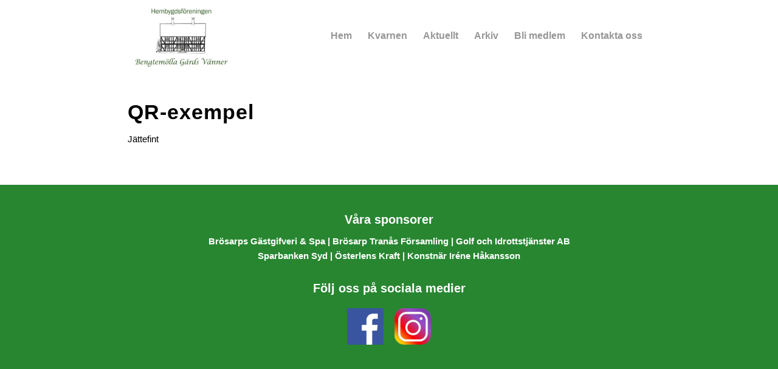

--- FILE ---
content_type: text/html; charset=utf-8
request_url: https://www.google.com/recaptcha/api2/anchor?ar=1&k=6LfscLwmAAAAAAxzQX2UxYtz0DkQtp93I6YMLFUG&co=aHR0cHM6Ly9iZW5ndGVtb2xsYS5zZTo0NDM.&hl=sv&v=PoyoqOPhxBO7pBk68S4YbpHZ&size=invisible&anchor-ms=20000&execute-ms=30000&cb=ch95tn75p75m
body_size: 48915
content:
<!DOCTYPE HTML><html dir="ltr" lang="sv"><head><meta http-equiv="Content-Type" content="text/html; charset=UTF-8">
<meta http-equiv="X-UA-Compatible" content="IE=edge">
<title>reCAPTCHA</title>
<style type="text/css">
/* cyrillic-ext */
@font-face {
  font-family: 'Roboto';
  font-style: normal;
  font-weight: 400;
  font-stretch: 100%;
  src: url(//fonts.gstatic.com/s/roboto/v48/KFO7CnqEu92Fr1ME7kSn66aGLdTylUAMa3GUBHMdazTgWw.woff2) format('woff2');
  unicode-range: U+0460-052F, U+1C80-1C8A, U+20B4, U+2DE0-2DFF, U+A640-A69F, U+FE2E-FE2F;
}
/* cyrillic */
@font-face {
  font-family: 'Roboto';
  font-style: normal;
  font-weight: 400;
  font-stretch: 100%;
  src: url(//fonts.gstatic.com/s/roboto/v48/KFO7CnqEu92Fr1ME7kSn66aGLdTylUAMa3iUBHMdazTgWw.woff2) format('woff2');
  unicode-range: U+0301, U+0400-045F, U+0490-0491, U+04B0-04B1, U+2116;
}
/* greek-ext */
@font-face {
  font-family: 'Roboto';
  font-style: normal;
  font-weight: 400;
  font-stretch: 100%;
  src: url(//fonts.gstatic.com/s/roboto/v48/KFO7CnqEu92Fr1ME7kSn66aGLdTylUAMa3CUBHMdazTgWw.woff2) format('woff2');
  unicode-range: U+1F00-1FFF;
}
/* greek */
@font-face {
  font-family: 'Roboto';
  font-style: normal;
  font-weight: 400;
  font-stretch: 100%;
  src: url(//fonts.gstatic.com/s/roboto/v48/KFO7CnqEu92Fr1ME7kSn66aGLdTylUAMa3-UBHMdazTgWw.woff2) format('woff2');
  unicode-range: U+0370-0377, U+037A-037F, U+0384-038A, U+038C, U+038E-03A1, U+03A3-03FF;
}
/* math */
@font-face {
  font-family: 'Roboto';
  font-style: normal;
  font-weight: 400;
  font-stretch: 100%;
  src: url(//fonts.gstatic.com/s/roboto/v48/KFO7CnqEu92Fr1ME7kSn66aGLdTylUAMawCUBHMdazTgWw.woff2) format('woff2');
  unicode-range: U+0302-0303, U+0305, U+0307-0308, U+0310, U+0312, U+0315, U+031A, U+0326-0327, U+032C, U+032F-0330, U+0332-0333, U+0338, U+033A, U+0346, U+034D, U+0391-03A1, U+03A3-03A9, U+03B1-03C9, U+03D1, U+03D5-03D6, U+03F0-03F1, U+03F4-03F5, U+2016-2017, U+2034-2038, U+203C, U+2040, U+2043, U+2047, U+2050, U+2057, U+205F, U+2070-2071, U+2074-208E, U+2090-209C, U+20D0-20DC, U+20E1, U+20E5-20EF, U+2100-2112, U+2114-2115, U+2117-2121, U+2123-214F, U+2190, U+2192, U+2194-21AE, U+21B0-21E5, U+21F1-21F2, U+21F4-2211, U+2213-2214, U+2216-22FF, U+2308-230B, U+2310, U+2319, U+231C-2321, U+2336-237A, U+237C, U+2395, U+239B-23B7, U+23D0, U+23DC-23E1, U+2474-2475, U+25AF, U+25B3, U+25B7, U+25BD, U+25C1, U+25CA, U+25CC, U+25FB, U+266D-266F, U+27C0-27FF, U+2900-2AFF, U+2B0E-2B11, U+2B30-2B4C, U+2BFE, U+3030, U+FF5B, U+FF5D, U+1D400-1D7FF, U+1EE00-1EEFF;
}
/* symbols */
@font-face {
  font-family: 'Roboto';
  font-style: normal;
  font-weight: 400;
  font-stretch: 100%;
  src: url(//fonts.gstatic.com/s/roboto/v48/KFO7CnqEu92Fr1ME7kSn66aGLdTylUAMaxKUBHMdazTgWw.woff2) format('woff2');
  unicode-range: U+0001-000C, U+000E-001F, U+007F-009F, U+20DD-20E0, U+20E2-20E4, U+2150-218F, U+2190, U+2192, U+2194-2199, U+21AF, U+21E6-21F0, U+21F3, U+2218-2219, U+2299, U+22C4-22C6, U+2300-243F, U+2440-244A, U+2460-24FF, U+25A0-27BF, U+2800-28FF, U+2921-2922, U+2981, U+29BF, U+29EB, U+2B00-2BFF, U+4DC0-4DFF, U+FFF9-FFFB, U+10140-1018E, U+10190-1019C, U+101A0, U+101D0-101FD, U+102E0-102FB, U+10E60-10E7E, U+1D2C0-1D2D3, U+1D2E0-1D37F, U+1F000-1F0FF, U+1F100-1F1AD, U+1F1E6-1F1FF, U+1F30D-1F30F, U+1F315, U+1F31C, U+1F31E, U+1F320-1F32C, U+1F336, U+1F378, U+1F37D, U+1F382, U+1F393-1F39F, U+1F3A7-1F3A8, U+1F3AC-1F3AF, U+1F3C2, U+1F3C4-1F3C6, U+1F3CA-1F3CE, U+1F3D4-1F3E0, U+1F3ED, U+1F3F1-1F3F3, U+1F3F5-1F3F7, U+1F408, U+1F415, U+1F41F, U+1F426, U+1F43F, U+1F441-1F442, U+1F444, U+1F446-1F449, U+1F44C-1F44E, U+1F453, U+1F46A, U+1F47D, U+1F4A3, U+1F4B0, U+1F4B3, U+1F4B9, U+1F4BB, U+1F4BF, U+1F4C8-1F4CB, U+1F4D6, U+1F4DA, U+1F4DF, U+1F4E3-1F4E6, U+1F4EA-1F4ED, U+1F4F7, U+1F4F9-1F4FB, U+1F4FD-1F4FE, U+1F503, U+1F507-1F50B, U+1F50D, U+1F512-1F513, U+1F53E-1F54A, U+1F54F-1F5FA, U+1F610, U+1F650-1F67F, U+1F687, U+1F68D, U+1F691, U+1F694, U+1F698, U+1F6AD, U+1F6B2, U+1F6B9-1F6BA, U+1F6BC, U+1F6C6-1F6CF, U+1F6D3-1F6D7, U+1F6E0-1F6EA, U+1F6F0-1F6F3, U+1F6F7-1F6FC, U+1F700-1F7FF, U+1F800-1F80B, U+1F810-1F847, U+1F850-1F859, U+1F860-1F887, U+1F890-1F8AD, U+1F8B0-1F8BB, U+1F8C0-1F8C1, U+1F900-1F90B, U+1F93B, U+1F946, U+1F984, U+1F996, U+1F9E9, U+1FA00-1FA6F, U+1FA70-1FA7C, U+1FA80-1FA89, U+1FA8F-1FAC6, U+1FACE-1FADC, U+1FADF-1FAE9, U+1FAF0-1FAF8, U+1FB00-1FBFF;
}
/* vietnamese */
@font-face {
  font-family: 'Roboto';
  font-style: normal;
  font-weight: 400;
  font-stretch: 100%;
  src: url(//fonts.gstatic.com/s/roboto/v48/KFO7CnqEu92Fr1ME7kSn66aGLdTylUAMa3OUBHMdazTgWw.woff2) format('woff2');
  unicode-range: U+0102-0103, U+0110-0111, U+0128-0129, U+0168-0169, U+01A0-01A1, U+01AF-01B0, U+0300-0301, U+0303-0304, U+0308-0309, U+0323, U+0329, U+1EA0-1EF9, U+20AB;
}
/* latin-ext */
@font-face {
  font-family: 'Roboto';
  font-style: normal;
  font-weight: 400;
  font-stretch: 100%;
  src: url(//fonts.gstatic.com/s/roboto/v48/KFO7CnqEu92Fr1ME7kSn66aGLdTylUAMa3KUBHMdazTgWw.woff2) format('woff2');
  unicode-range: U+0100-02BA, U+02BD-02C5, U+02C7-02CC, U+02CE-02D7, U+02DD-02FF, U+0304, U+0308, U+0329, U+1D00-1DBF, U+1E00-1E9F, U+1EF2-1EFF, U+2020, U+20A0-20AB, U+20AD-20C0, U+2113, U+2C60-2C7F, U+A720-A7FF;
}
/* latin */
@font-face {
  font-family: 'Roboto';
  font-style: normal;
  font-weight: 400;
  font-stretch: 100%;
  src: url(//fonts.gstatic.com/s/roboto/v48/KFO7CnqEu92Fr1ME7kSn66aGLdTylUAMa3yUBHMdazQ.woff2) format('woff2');
  unicode-range: U+0000-00FF, U+0131, U+0152-0153, U+02BB-02BC, U+02C6, U+02DA, U+02DC, U+0304, U+0308, U+0329, U+2000-206F, U+20AC, U+2122, U+2191, U+2193, U+2212, U+2215, U+FEFF, U+FFFD;
}
/* cyrillic-ext */
@font-face {
  font-family: 'Roboto';
  font-style: normal;
  font-weight: 500;
  font-stretch: 100%;
  src: url(//fonts.gstatic.com/s/roboto/v48/KFO7CnqEu92Fr1ME7kSn66aGLdTylUAMa3GUBHMdazTgWw.woff2) format('woff2');
  unicode-range: U+0460-052F, U+1C80-1C8A, U+20B4, U+2DE0-2DFF, U+A640-A69F, U+FE2E-FE2F;
}
/* cyrillic */
@font-face {
  font-family: 'Roboto';
  font-style: normal;
  font-weight: 500;
  font-stretch: 100%;
  src: url(//fonts.gstatic.com/s/roboto/v48/KFO7CnqEu92Fr1ME7kSn66aGLdTylUAMa3iUBHMdazTgWw.woff2) format('woff2');
  unicode-range: U+0301, U+0400-045F, U+0490-0491, U+04B0-04B1, U+2116;
}
/* greek-ext */
@font-face {
  font-family: 'Roboto';
  font-style: normal;
  font-weight: 500;
  font-stretch: 100%;
  src: url(//fonts.gstatic.com/s/roboto/v48/KFO7CnqEu92Fr1ME7kSn66aGLdTylUAMa3CUBHMdazTgWw.woff2) format('woff2');
  unicode-range: U+1F00-1FFF;
}
/* greek */
@font-face {
  font-family: 'Roboto';
  font-style: normal;
  font-weight: 500;
  font-stretch: 100%;
  src: url(//fonts.gstatic.com/s/roboto/v48/KFO7CnqEu92Fr1ME7kSn66aGLdTylUAMa3-UBHMdazTgWw.woff2) format('woff2');
  unicode-range: U+0370-0377, U+037A-037F, U+0384-038A, U+038C, U+038E-03A1, U+03A3-03FF;
}
/* math */
@font-face {
  font-family: 'Roboto';
  font-style: normal;
  font-weight: 500;
  font-stretch: 100%;
  src: url(//fonts.gstatic.com/s/roboto/v48/KFO7CnqEu92Fr1ME7kSn66aGLdTylUAMawCUBHMdazTgWw.woff2) format('woff2');
  unicode-range: U+0302-0303, U+0305, U+0307-0308, U+0310, U+0312, U+0315, U+031A, U+0326-0327, U+032C, U+032F-0330, U+0332-0333, U+0338, U+033A, U+0346, U+034D, U+0391-03A1, U+03A3-03A9, U+03B1-03C9, U+03D1, U+03D5-03D6, U+03F0-03F1, U+03F4-03F5, U+2016-2017, U+2034-2038, U+203C, U+2040, U+2043, U+2047, U+2050, U+2057, U+205F, U+2070-2071, U+2074-208E, U+2090-209C, U+20D0-20DC, U+20E1, U+20E5-20EF, U+2100-2112, U+2114-2115, U+2117-2121, U+2123-214F, U+2190, U+2192, U+2194-21AE, U+21B0-21E5, U+21F1-21F2, U+21F4-2211, U+2213-2214, U+2216-22FF, U+2308-230B, U+2310, U+2319, U+231C-2321, U+2336-237A, U+237C, U+2395, U+239B-23B7, U+23D0, U+23DC-23E1, U+2474-2475, U+25AF, U+25B3, U+25B7, U+25BD, U+25C1, U+25CA, U+25CC, U+25FB, U+266D-266F, U+27C0-27FF, U+2900-2AFF, U+2B0E-2B11, U+2B30-2B4C, U+2BFE, U+3030, U+FF5B, U+FF5D, U+1D400-1D7FF, U+1EE00-1EEFF;
}
/* symbols */
@font-face {
  font-family: 'Roboto';
  font-style: normal;
  font-weight: 500;
  font-stretch: 100%;
  src: url(//fonts.gstatic.com/s/roboto/v48/KFO7CnqEu92Fr1ME7kSn66aGLdTylUAMaxKUBHMdazTgWw.woff2) format('woff2');
  unicode-range: U+0001-000C, U+000E-001F, U+007F-009F, U+20DD-20E0, U+20E2-20E4, U+2150-218F, U+2190, U+2192, U+2194-2199, U+21AF, U+21E6-21F0, U+21F3, U+2218-2219, U+2299, U+22C4-22C6, U+2300-243F, U+2440-244A, U+2460-24FF, U+25A0-27BF, U+2800-28FF, U+2921-2922, U+2981, U+29BF, U+29EB, U+2B00-2BFF, U+4DC0-4DFF, U+FFF9-FFFB, U+10140-1018E, U+10190-1019C, U+101A0, U+101D0-101FD, U+102E0-102FB, U+10E60-10E7E, U+1D2C0-1D2D3, U+1D2E0-1D37F, U+1F000-1F0FF, U+1F100-1F1AD, U+1F1E6-1F1FF, U+1F30D-1F30F, U+1F315, U+1F31C, U+1F31E, U+1F320-1F32C, U+1F336, U+1F378, U+1F37D, U+1F382, U+1F393-1F39F, U+1F3A7-1F3A8, U+1F3AC-1F3AF, U+1F3C2, U+1F3C4-1F3C6, U+1F3CA-1F3CE, U+1F3D4-1F3E0, U+1F3ED, U+1F3F1-1F3F3, U+1F3F5-1F3F7, U+1F408, U+1F415, U+1F41F, U+1F426, U+1F43F, U+1F441-1F442, U+1F444, U+1F446-1F449, U+1F44C-1F44E, U+1F453, U+1F46A, U+1F47D, U+1F4A3, U+1F4B0, U+1F4B3, U+1F4B9, U+1F4BB, U+1F4BF, U+1F4C8-1F4CB, U+1F4D6, U+1F4DA, U+1F4DF, U+1F4E3-1F4E6, U+1F4EA-1F4ED, U+1F4F7, U+1F4F9-1F4FB, U+1F4FD-1F4FE, U+1F503, U+1F507-1F50B, U+1F50D, U+1F512-1F513, U+1F53E-1F54A, U+1F54F-1F5FA, U+1F610, U+1F650-1F67F, U+1F687, U+1F68D, U+1F691, U+1F694, U+1F698, U+1F6AD, U+1F6B2, U+1F6B9-1F6BA, U+1F6BC, U+1F6C6-1F6CF, U+1F6D3-1F6D7, U+1F6E0-1F6EA, U+1F6F0-1F6F3, U+1F6F7-1F6FC, U+1F700-1F7FF, U+1F800-1F80B, U+1F810-1F847, U+1F850-1F859, U+1F860-1F887, U+1F890-1F8AD, U+1F8B0-1F8BB, U+1F8C0-1F8C1, U+1F900-1F90B, U+1F93B, U+1F946, U+1F984, U+1F996, U+1F9E9, U+1FA00-1FA6F, U+1FA70-1FA7C, U+1FA80-1FA89, U+1FA8F-1FAC6, U+1FACE-1FADC, U+1FADF-1FAE9, U+1FAF0-1FAF8, U+1FB00-1FBFF;
}
/* vietnamese */
@font-face {
  font-family: 'Roboto';
  font-style: normal;
  font-weight: 500;
  font-stretch: 100%;
  src: url(//fonts.gstatic.com/s/roboto/v48/KFO7CnqEu92Fr1ME7kSn66aGLdTylUAMa3OUBHMdazTgWw.woff2) format('woff2');
  unicode-range: U+0102-0103, U+0110-0111, U+0128-0129, U+0168-0169, U+01A0-01A1, U+01AF-01B0, U+0300-0301, U+0303-0304, U+0308-0309, U+0323, U+0329, U+1EA0-1EF9, U+20AB;
}
/* latin-ext */
@font-face {
  font-family: 'Roboto';
  font-style: normal;
  font-weight: 500;
  font-stretch: 100%;
  src: url(//fonts.gstatic.com/s/roboto/v48/KFO7CnqEu92Fr1ME7kSn66aGLdTylUAMa3KUBHMdazTgWw.woff2) format('woff2');
  unicode-range: U+0100-02BA, U+02BD-02C5, U+02C7-02CC, U+02CE-02D7, U+02DD-02FF, U+0304, U+0308, U+0329, U+1D00-1DBF, U+1E00-1E9F, U+1EF2-1EFF, U+2020, U+20A0-20AB, U+20AD-20C0, U+2113, U+2C60-2C7F, U+A720-A7FF;
}
/* latin */
@font-face {
  font-family: 'Roboto';
  font-style: normal;
  font-weight: 500;
  font-stretch: 100%;
  src: url(//fonts.gstatic.com/s/roboto/v48/KFO7CnqEu92Fr1ME7kSn66aGLdTylUAMa3yUBHMdazQ.woff2) format('woff2');
  unicode-range: U+0000-00FF, U+0131, U+0152-0153, U+02BB-02BC, U+02C6, U+02DA, U+02DC, U+0304, U+0308, U+0329, U+2000-206F, U+20AC, U+2122, U+2191, U+2193, U+2212, U+2215, U+FEFF, U+FFFD;
}
/* cyrillic-ext */
@font-face {
  font-family: 'Roboto';
  font-style: normal;
  font-weight: 900;
  font-stretch: 100%;
  src: url(//fonts.gstatic.com/s/roboto/v48/KFO7CnqEu92Fr1ME7kSn66aGLdTylUAMa3GUBHMdazTgWw.woff2) format('woff2');
  unicode-range: U+0460-052F, U+1C80-1C8A, U+20B4, U+2DE0-2DFF, U+A640-A69F, U+FE2E-FE2F;
}
/* cyrillic */
@font-face {
  font-family: 'Roboto';
  font-style: normal;
  font-weight: 900;
  font-stretch: 100%;
  src: url(//fonts.gstatic.com/s/roboto/v48/KFO7CnqEu92Fr1ME7kSn66aGLdTylUAMa3iUBHMdazTgWw.woff2) format('woff2');
  unicode-range: U+0301, U+0400-045F, U+0490-0491, U+04B0-04B1, U+2116;
}
/* greek-ext */
@font-face {
  font-family: 'Roboto';
  font-style: normal;
  font-weight: 900;
  font-stretch: 100%;
  src: url(//fonts.gstatic.com/s/roboto/v48/KFO7CnqEu92Fr1ME7kSn66aGLdTylUAMa3CUBHMdazTgWw.woff2) format('woff2');
  unicode-range: U+1F00-1FFF;
}
/* greek */
@font-face {
  font-family: 'Roboto';
  font-style: normal;
  font-weight: 900;
  font-stretch: 100%;
  src: url(//fonts.gstatic.com/s/roboto/v48/KFO7CnqEu92Fr1ME7kSn66aGLdTylUAMa3-UBHMdazTgWw.woff2) format('woff2');
  unicode-range: U+0370-0377, U+037A-037F, U+0384-038A, U+038C, U+038E-03A1, U+03A3-03FF;
}
/* math */
@font-face {
  font-family: 'Roboto';
  font-style: normal;
  font-weight: 900;
  font-stretch: 100%;
  src: url(//fonts.gstatic.com/s/roboto/v48/KFO7CnqEu92Fr1ME7kSn66aGLdTylUAMawCUBHMdazTgWw.woff2) format('woff2');
  unicode-range: U+0302-0303, U+0305, U+0307-0308, U+0310, U+0312, U+0315, U+031A, U+0326-0327, U+032C, U+032F-0330, U+0332-0333, U+0338, U+033A, U+0346, U+034D, U+0391-03A1, U+03A3-03A9, U+03B1-03C9, U+03D1, U+03D5-03D6, U+03F0-03F1, U+03F4-03F5, U+2016-2017, U+2034-2038, U+203C, U+2040, U+2043, U+2047, U+2050, U+2057, U+205F, U+2070-2071, U+2074-208E, U+2090-209C, U+20D0-20DC, U+20E1, U+20E5-20EF, U+2100-2112, U+2114-2115, U+2117-2121, U+2123-214F, U+2190, U+2192, U+2194-21AE, U+21B0-21E5, U+21F1-21F2, U+21F4-2211, U+2213-2214, U+2216-22FF, U+2308-230B, U+2310, U+2319, U+231C-2321, U+2336-237A, U+237C, U+2395, U+239B-23B7, U+23D0, U+23DC-23E1, U+2474-2475, U+25AF, U+25B3, U+25B7, U+25BD, U+25C1, U+25CA, U+25CC, U+25FB, U+266D-266F, U+27C0-27FF, U+2900-2AFF, U+2B0E-2B11, U+2B30-2B4C, U+2BFE, U+3030, U+FF5B, U+FF5D, U+1D400-1D7FF, U+1EE00-1EEFF;
}
/* symbols */
@font-face {
  font-family: 'Roboto';
  font-style: normal;
  font-weight: 900;
  font-stretch: 100%;
  src: url(//fonts.gstatic.com/s/roboto/v48/KFO7CnqEu92Fr1ME7kSn66aGLdTylUAMaxKUBHMdazTgWw.woff2) format('woff2');
  unicode-range: U+0001-000C, U+000E-001F, U+007F-009F, U+20DD-20E0, U+20E2-20E4, U+2150-218F, U+2190, U+2192, U+2194-2199, U+21AF, U+21E6-21F0, U+21F3, U+2218-2219, U+2299, U+22C4-22C6, U+2300-243F, U+2440-244A, U+2460-24FF, U+25A0-27BF, U+2800-28FF, U+2921-2922, U+2981, U+29BF, U+29EB, U+2B00-2BFF, U+4DC0-4DFF, U+FFF9-FFFB, U+10140-1018E, U+10190-1019C, U+101A0, U+101D0-101FD, U+102E0-102FB, U+10E60-10E7E, U+1D2C0-1D2D3, U+1D2E0-1D37F, U+1F000-1F0FF, U+1F100-1F1AD, U+1F1E6-1F1FF, U+1F30D-1F30F, U+1F315, U+1F31C, U+1F31E, U+1F320-1F32C, U+1F336, U+1F378, U+1F37D, U+1F382, U+1F393-1F39F, U+1F3A7-1F3A8, U+1F3AC-1F3AF, U+1F3C2, U+1F3C4-1F3C6, U+1F3CA-1F3CE, U+1F3D4-1F3E0, U+1F3ED, U+1F3F1-1F3F3, U+1F3F5-1F3F7, U+1F408, U+1F415, U+1F41F, U+1F426, U+1F43F, U+1F441-1F442, U+1F444, U+1F446-1F449, U+1F44C-1F44E, U+1F453, U+1F46A, U+1F47D, U+1F4A3, U+1F4B0, U+1F4B3, U+1F4B9, U+1F4BB, U+1F4BF, U+1F4C8-1F4CB, U+1F4D6, U+1F4DA, U+1F4DF, U+1F4E3-1F4E6, U+1F4EA-1F4ED, U+1F4F7, U+1F4F9-1F4FB, U+1F4FD-1F4FE, U+1F503, U+1F507-1F50B, U+1F50D, U+1F512-1F513, U+1F53E-1F54A, U+1F54F-1F5FA, U+1F610, U+1F650-1F67F, U+1F687, U+1F68D, U+1F691, U+1F694, U+1F698, U+1F6AD, U+1F6B2, U+1F6B9-1F6BA, U+1F6BC, U+1F6C6-1F6CF, U+1F6D3-1F6D7, U+1F6E0-1F6EA, U+1F6F0-1F6F3, U+1F6F7-1F6FC, U+1F700-1F7FF, U+1F800-1F80B, U+1F810-1F847, U+1F850-1F859, U+1F860-1F887, U+1F890-1F8AD, U+1F8B0-1F8BB, U+1F8C0-1F8C1, U+1F900-1F90B, U+1F93B, U+1F946, U+1F984, U+1F996, U+1F9E9, U+1FA00-1FA6F, U+1FA70-1FA7C, U+1FA80-1FA89, U+1FA8F-1FAC6, U+1FACE-1FADC, U+1FADF-1FAE9, U+1FAF0-1FAF8, U+1FB00-1FBFF;
}
/* vietnamese */
@font-face {
  font-family: 'Roboto';
  font-style: normal;
  font-weight: 900;
  font-stretch: 100%;
  src: url(//fonts.gstatic.com/s/roboto/v48/KFO7CnqEu92Fr1ME7kSn66aGLdTylUAMa3OUBHMdazTgWw.woff2) format('woff2');
  unicode-range: U+0102-0103, U+0110-0111, U+0128-0129, U+0168-0169, U+01A0-01A1, U+01AF-01B0, U+0300-0301, U+0303-0304, U+0308-0309, U+0323, U+0329, U+1EA0-1EF9, U+20AB;
}
/* latin-ext */
@font-face {
  font-family: 'Roboto';
  font-style: normal;
  font-weight: 900;
  font-stretch: 100%;
  src: url(//fonts.gstatic.com/s/roboto/v48/KFO7CnqEu92Fr1ME7kSn66aGLdTylUAMa3KUBHMdazTgWw.woff2) format('woff2');
  unicode-range: U+0100-02BA, U+02BD-02C5, U+02C7-02CC, U+02CE-02D7, U+02DD-02FF, U+0304, U+0308, U+0329, U+1D00-1DBF, U+1E00-1E9F, U+1EF2-1EFF, U+2020, U+20A0-20AB, U+20AD-20C0, U+2113, U+2C60-2C7F, U+A720-A7FF;
}
/* latin */
@font-face {
  font-family: 'Roboto';
  font-style: normal;
  font-weight: 900;
  font-stretch: 100%;
  src: url(//fonts.gstatic.com/s/roboto/v48/KFO7CnqEu92Fr1ME7kSn66aGLdTylUAMa3yUBHMdazQ.woff2) format('woff2');
  unicode-range: U+0000-00FF, U+0131, U+0152-0153, U+02BB-02BC, U+02C6, U+02DA, U+02DC, U+0304, U+0308, U+0329, U+2000-206F, U+20AC, U+2122, U+2191, U+2193, U+2212, U+2215, U+FEFF, U+FFFD;
}

</style>
<link rel="stylesheet" type="text/css" href="https://www.gstatic.com/recaptcha/releases/PoyoqOPhxBO7pBk68S4YbpHZ/styles__ltr.css">
<script nonce="oP4mSw-vUHn9DP4W0lf0XQ" type="text/javascript">window['__recaptcha_api'] = 'https://www.google.com/recaptcha/api2/';</script>
<script type="text/javascript" src="https://www.gstatic.com/recaptcha/releases/PoyoqOPhxBO7pBk68S4YbpHZ/recaptcha__sv.js" nonce="oP4mSw-vUHn9DP4W0lf0XQ">
      
    </script></head>
<body><div id="rc-anchor-alert" class="rc-anchor-alert"></div>
<input type="hidden" id="recaptcha-token" value="[base64]">
<script type="text/javascript" nonce="oP4mSw-vUHn9DP4W0lf0XQ">
      recaptcha.anchor.Main.init("[\x22ainput\x22,[\x22bgdata\x22,\x22\x22,\[base64]/[base64]/[base64]/[base64]/cjw8ejpyPj4+eil9Y2F0Y2gobCl7dGhyb3cgbDt9fSxIPWZ1bmN0aW9uKHcsdCx6KXtpZih3PT0xOTR8fHc9PTIwOCl0LnZbd10/dC52W3ddLmNvbmNhdCh6KTp0LnZbd109b2Yoeix0KTtlbHNle2lmKHQuYkImJnchPTMxNylyZXR1cm47dz09NjZ8fHc9PTEyMnx8dz09NDcwfHx3PT00NHx8dz09NDE2fHx3PT0zOTd8fHc9PTQyMXx8dz09Njh8fHc9PTcwfHx3PT0xODQ/[base64]/[base64]/[base64]/bmV3IGRbVl0oSlswXSk6cD09Mj9uZXcgZFtWXShKWzBdLEpbMV0pOnA9PTM/bmV3IGRbVl0oSlswXSxKWzFdLEpbMl0pOnA9PTQ/[base64]/[base64]/[base64]/[base64]\x22,\[base64]\\u003d\\u003d\x22,\[base64]/Cj8KgPMKmHsOEPwRewrVgbMOdDn86wrLDqRLDl1h5wrpRMiDDmsKWO3VvOR3Dg8OGwqMlL8KGw5zCrMOLw4zDsCcbVm7CksK8wrLDrHQ/woPDqMODwoQnwoHDosKhwrbCl8KYVT4DwrzChlHDiFAiwqvCv8KJwpY/EcKZw5dcHsKAwrMMPcK/wqDCpcKmTMOkFcKIw5nCnUrDhMKdw6onQsOrKsK/[base64]/WAnCs8KnwoIvwpp3wqrCl8KYw5rDikhzazBQw6JFG3w/RCPDgsKawqt4bXlWc3Exwr3CnHLDg3zDlhXCnD/Do8KRUCoFw7bDjh1Uw4fCv8OYAg/[base64]/[base64]/CqcK7Dlxsw4jDucK2wqTDiTTDvkHDjVXCm8Ouw6BUw5IKw7TDsDjChzM7wp0CQBXDvMKtFSXDuMKOHDjClMO0UMKVSE/[base64]/DiD7Dn8KEw47DtMOnFcKWwpzCosOgwprCvQM5wqEhK8KMwrB4wqxQw6vDtcO8GmjCrnHCnnpowpBUGcOPwonCuMOjfsOrw4/CicOEw7tTDAnDuMKnwonCmMOgYVfDhAJ9w4zDjgEiw4nCqk/Co0V7ekBbfMOKPh1KV0/Dr0bCi8O2w6rCpcKIEEPCv3nCpjUefi/CqsOww6ZdwpV5wpJzwoheKh3ChlbDjMOfRcO9B8KpLxw+woDDsF0iwp7CsXTCuMKeRMK5X1rClsOHwq/CjcK8w5gNwpLDkMOIwp3Dqy9twrwrPGzCicK/w7LCncKmKCEmMQkMwpcMRMK1wqFpDcOxwpjDgsOSwrLDosKtw7N0w5zDk8OWw59FwrR1wqXCiyMsWcKNcmdSworDmMOOwohfw4xzw6rDgxUqe8KPPcOwF3oAI39QJFsCcSDChyLDlw/CisKhwr8Cwr/[base64]/Ci8KmEsOPUw/DvcKTAFx9HF03YsOmF1Uyw7hILsOHw7jCpHZsA33Cmz/[base64]/Cj3bCg8OXMGZTQMK6N8K9U1F3aG3CmcO3bcKiw7sPIsKewrhDwoRTwqdNesKLwqfCscKpwqkKHMKZYcOyTCnDgsKjwq/[base64]/DjRBfcVFyIyHDlsKVw4V+wpfDqMO0w5pdw7jDs2wPw5wJasKBOsO2TcKow4vCjcKLUTDDll8pwpRswoFJwoJDw7QZGMKcw47DlwdxFsOpGT/Dq8KwASDCq1lYJGvDljbDiE7CrsKewplAwrleKy3DvAJLwq/CosKwwrpJfMKfSyvDkDDDr8O/w6UeUsODw4RWWcOywobDoMKyw4XDkMK9wpsWw6BzWsO3wrE2wrPDihofBMObw4jCvzx0wpnChMOcFCtIw6I+wpzDrsKswok/L8K1wpwwwo/Dg8OzV8K+N8Ozw6wTOFzCh8OSw5JADQzDnDvCtxhNwpnCtFNvw5PCkcOAaMKlKD9Ew5jDgMKQJw3Dg8KKIWnDq2HDsS7DigM3QMOzJMKRWMO1w5Riw6s/wpnDgMKzwoHCgyzDjcOFwrgNwofDnn/ChFRfJEgHXhzDgsKYwrwvWsOnwp5vwr1UwoUFf8K/w6jCnMO1TWNeC8O1wr5Qw7nCpiATEMOoX2HCgMOJNcKkZ8OEw7pfw40IdsOHIMK1PcOkw4PCjMKBw7rCh8OmDSzCjsK+w598wpnDl0dCwqh5wr7DoxsbwqrCpmJcwrvDjsKVESwfAsOrw4JrMk/Djw/DksODwp04wo7CtV3DsMOMw5UrUVoSwrcGwrvCp8OoYsKOwrLDhsKEw7c0w6DCisO0wqc0GsKywqIEw4zClhsOHR8Dw5LDkn0Xw5XCg8KjJsO0wpBDE8O5c8O5w445wr3Dv8Oqwp3DrgXDhSnDhgbDvjfCt8OrV2zDscOkw5dNVV/DoBPCq3rCiR3DjwYZwobCoMKiAnwUwoosw7fDksOVw5EbK8KnFcKpw6Mewo1aZsK9w73CvsOvw5pPVsO3XSzClhrDocKyZ1rCthhlHcKPwqMZw5fCgcKqHy7CpiUiO8KSIMKxIwZ4w5wmGMOOG8O1VsOxwodPwqBtZMO/w5cbDhhuwpVbCsKzwqBuw4hqw4bChXZsH8OowqwZw6o7wrrCq8O7wqLCiMO6RcK1dzcWw6NrT8OSwoLCi1PDkcKCwp7CusK/[base64]/w7x0TMKBPMKMF2tMwq9Uw55GQEY/VcOdX2fCpBHCjsKmFRTCtRPCiGwMQ8Ktwp/Cr8O5wpNvw6oUwolpX8OUDcKDVcKHw5J3IcODwoYIIgfCm8KkNMKUwrfCv8OjMsKJOn3CrUFSw4NvSw/Cly0+IsKZwqDDpHjCjDB9NMOBWGDCigrCs8OCUMOUwrXDs3gtOMOJNsK0wqEMwqnDtXjDugBjw67Dv8KMX8OrBMOfw7ZPw6hxXsOJNAMmw7cZAA3DhsKuw4xFEcOrw4/DrENCCcOowr3DpcOOw4LDr3onfsKCJ8KGwpc8Hwo7w7YHw77DqMK2wq5cfyPCnCHDosKww5R5wp5bwr3DqAZnC8K3TBptw5nDpUTDvsOXw4MQwrvCgMOGfEJ7XsOBw57DmsKJMcOzw4dJw74Ow4hFPMOIw67Ch8ORw5PDgcOfwqwzAcO/CTvCkBA2w6Iww7hiWMKwCHYmBzDCjMOKUUQJQ3l+wo8rwrrCigHCgXJYwqQRM8OxeMK3wptLS8KBTUEzw5jCk8Opc8KmwpHDnjgHFcOTw6DDnMKtRSjDocOHWMO1w47DqcKeesO0VcOWwoTDvn8jw4ofw7PDinFDTMK9STBmw5DCti/Cu8OnYMOMB8ODwpXCgMOZaMKSwqDDnMOFwqRhVRwDwqPClMKVw6QXaMOYKcOkwpFdW8Ovwqdpw6XCpsKzfsO1w6nDicK1Km3DjwrDu8KKw73CisKrdE5INcOPQ8K/wqgqw5VgC0BlAB9awonCpH/[base64]/DncOrwqEwwqLDvH3DtSIvwonChnDCnMOqPQYjBEXCmTfCncOewoHCrcO3T13CrTPDosOdTsOuw6vCtzJowpY3FsKGbQlZNcOCw6s/w7/DpUpPYMOWKzxtw67DlsKMwovCpMKqwrTCrsKmw584CcKNwo1swp/Cp8KIGGQUw5/DgcOAwqfCjsKUfsKkw405A0tnw64vwoFcCGBcw4wmRcKnwqMIFjPDoRlwaSTCm8Ksw7XDgcOvwp1wP1rCtwTCtybDgcKDLy/ClTHCucKjw4xXwqrDk8K5ZcK7wqkzOy18wpXDv8KcegRFf8OGc8OdClHDk8O0wr1/NcOsPm1Rw47ChcKqVMOww5LCn2DDv0YrYRclZlvDi8KAwojCqkofesOSPsOhw6zDsMOzBcOzw5ErAcKSwpU/wqASw6vCscKnE8Kcw4nDv8KrIcONw73CmsOtw5XCpRDCqHYgwq56O8OFw4bCvMKPScOjw5zDi8O0ehoQw4DCr8OVFcKUI8OWwogtFMOvQcOLwopLc8KGBwAEwrLDl8ONAggvUcKxw5HCpyZUbW/[base64]/[base64]/DkMO4wp7ClsOxw70Zw6l4KMOfwrXDkwfDk0U4w7xQwptuwonCplgmKFRywrlYw6/CiMKsa1QVV8O5w4E8P25Aw7F0w5sPVGo5wp/Clw/DqFRNbMKIcw7CmcOKKHZWbUPDpcOywpjCk04gQ8Olwr7CixBVLE/DrVXDgH08w4xxKMOCw4TCnMKjBzg4w63Coz7DkEN0wot8w5PCun0bPhcAwrTCqMK3KsKnHznCiQnDi8Klwp3Dk29LUcK2YHPDiDTDqcOywrxmcDHCtsK5NxkDMRXDmMOHwplQw4LDksK+w6XCsMOywqjCuyzCnncCAWZAw7/[base64]/Chjgdw67CuMOIGQfDkwHDpMKVw6nDgV3DkWkCCsKfFA/CkGbCvMOiwoYhWcKMMEcaGsO4w7bDnR3CpMKUIMOwwrTDqsK7wp16Rw/ClxvDjAEgw6Afwp7Ds8Knw7nCo8OowovCuixvH8KRaUd3XkDDjyd7wrnCv33ClmDCvcKiwoJiw48nIsK4d8KZRMKAw6w6Wk/[base64]/C09rwoN5wqJGYcO6L0lJwqhlwqzCvcOhXghhIcOUwpDDsMOswobCuz0gK8OvDcK5fw9haGbCmnRJw7PDt8OTwqnCg8OYw6LDisKxwqcbwrbDrwoAwogOORpBbcKxw6vDuX/CtQbCv3Jqw5DCq8KMUmTDpAxdWW/DqXfCgUYlwpdOw53CnsOXw5vDqw7ChsKuw5PCqsOpw4pPM8KiGMO4EQ1rN2MhesK6w5cjwrt8wocpw70/[base64]/CmyXDsRFqMcOqw6HDuMOpw6NKEnLDhQI6wrfChyLCqEJ1worDiMKeDhTDm1LDqsOaI2rDnF/Dr8O1PMOzSsKpw4/DjMKCwpA5w5vCgsO/UybCvxrCk0fCghA6w7nCnhMuRiJUAcOxQ8Kkw4DDu8KEA8OjwqwmMMKwwp3Dj8KQw5XDvsKcwpnCsh3DmRTCkVlrY2HDgxbDhxfCssOaMcOzWE8gCFDClMONbHzDhcOuw6PDvMOhACAbwpPDjQDDgcKJw5xew5gYJsKSMMK6ScK5LzHCgR/ClsOrZ1ltw5Qswq1JwpvDpVNjY0sqHsO2w6tjWS7Cm8KtQcK2H8Kxw6ZBw7fDtCLChULCqTrDnsKUAMKJB3N8AzxZcMKuFcO/B8KjN3MGw7bCln/DusOORMOWw4vCncOVwpxaZsKawo/CvCDCp8KvwqLCrgp7wrVdw7bCvcK5w7vCl2fCiUUnwqrCk8K9w5wDwrjCqzMew6PChnNbIcO0MsOzw5JYw7dxw7PCksO/Njxxw4R6w5jCulPDvlDDpGnDnUQEw5pkcMK6eH3ChjAcfXAoGsKLwoDCtj9yw43DgsO6w5TCjnVTPh8WwrvDqALDvQQ9IiZ5QsKVwqgsbcOmw4bCiwUUHMKWwrLCp8K+ScKMHsO3wqwZNcOsOEsHWMO9wqbCjMKHwpw4w4M/cWDCsAPDh8KSw6TDg8OOLDlVRWM9JUvDmxXCjzHDjwFFwovCkWHCgSjChMKDw6sfwpYjEGBBYsOaw5jDoS4kwqbCihVGwpLCnUMUw5gNw4Zyw7cFwqTDusOBOcK6wpBbYGk4w6bDqkfCi8KbZk9Hwo3CmhQyHcKcPTQ/AkhAMcOKw6LDqcKIfsKmwqLDghzDphnCoStyw6jCsiHCnS/DpMOSTlclwqnDvj/Drz/DssKKZS9zVsK4w6tbDxnDjcKgw7rCrsK4UcObwrUaYR0+YzDCiBPCmcO4N8K+bkTCkGdRccKUwp5wwqxfwprCu8KtwrXCqMKBHsO4U0rDocOmwrjDuEJdwr4ecMKFw4BSZsOXOXPDjnTCv3A0O8K6eVnDmcK+wrLCgzLDtz/[base64]/ScOiw4tvw5VRwr9qwp8zw4QNw6DDpsKsdcOhwrLDjMKlUsOqa8KiPcK2FMOmworCp2gOwqQewqQhwp3DolzDoV/CsRrDm0/DuhDChXAgWl5LwrDCoAjDusKhKCMEFwPDq8O7WS3DtCDChBPCucKww4XDtcKKcFPDixI9w7M9w6ATwqtgwr1qfsKPEWR9DkjDusKJw6p4w5M/CMOWw7dEw7bDtCvDh8KucMOfwrnCnsKvTcO1wr/[base64]/CrcKtCsKHwpJCwoQBw75fw6/Cgj4Sw4DCgTrDtQrDkBFSL8O2wqVew5IjFMOGwrTDlMKwfRDDuwoAfwzCssOwLMKXw4HDkljCp1EMU8KNw55Pw5J4HQQ4w6LDhsK/[base64]/TEU5woXDv2oVwplHGMKhwpzCvlYtw78GCsKzw6fCicOkw5XCkMKzCMKBTzobCTXDksO1w6YYwrdXTkEHw5LDsFjDssKxw5LCiMOEw6LChsOEwrkdWcOFdiXCs1bDvMOqwp8kOcKYOgjChCrDhsONw6jDpcKGQR/Co8KSUQnCoHUVeMOLwqnDv8Ktw6gPJWcJd1HChsKKw6VpGMO2RFvDgsKJM0nCicOywqJ/F8KPQMKndcKNfcKIwpBZw5PCikQuw7hYw73DnQdkw7zCsHgtwqPDnWZMJsKLwrM+w53Dj0/CkGcxwr/Cr8ODw4vChsOGw5hCGVVWR03DvSxPCsKje0TCnMK+TChsVsOGwpkHKQ1necO/wp/[base64]/[base64]/DsjtcZRfCunBcwq3CkcO5w5tcMMO7wpnDmG0DJcKwMR3Ck1/Cm2w/wrvDgsKjdzZ/w4fDhR3DocOXIcK/w7oNwp07w6YGS8OzFcKKw6zDnsKqCxYuw57Do8KZw5gfKMO8w63CjF7CtsOywr1Pw5XDhMKvw7DCosK6w4zCg8KFw6dxwo/[base64]/[base64]/w7syw5bDocOac8KTwoBwWRTCtGEnw6gIfz8Pwq8Lw5nDmsO/[base64]/DhwIZw7nDkxTCjMKpwrhnwp/[base64]/woodOlrCsjDCv21ZMcK8w7HCgDHDq8OBWVFfw6l6YUdPw6jDiMOGw65+woQPw6RpwpjDny1DeHzChGkLT8KXRMK7wrvDpmDCrW/[base64]/wr8Cw4hoesKgTMK8fMKqDMKDw6E/OkbCt0PDusOswoXDt8OTT8KMw5fDksOQw5FXKMKhLMOPw6EOw6t1w5B6wq9/wofDlsOywoLDm0F0GsK5IcK+wplvwp/Cp8Kjwo5FWiZHw5/DqFtAMy/Cql4pVMKrw545wq3CpxVQwqDDvzPDiMORwpXDkcOsw53CpsKuw5BEWMKWBC/CtMKRCMK3dcKbwowsw6bDpV0WwoDDtHN+w6HDiy1SYkrDtE7CrsOLwoDDhcOow71mODNcw4nCmMKhQsK3w5pHwp3CoMOzwqTDg8OpGMKlw5DCkG9+w5FCXh1gwrkHc8Ovcg54w4YswojCkGYJw7TCnsKpOC4le1/DmC3CjsOQw53CjsKxwpYbBURuwqTDpmHCq8OTWGlawqPCn8KTw5dEP340w4fCmmvCg8Kow442H8KSH8KlwrLDqinDgcO/[base64]/[base64]/[base64]/DvRzCijXCu1l8woxDwrhXw7HCjDvDsyHCrcKnUU7CvyjDv8K2f8OfIwFQSHjDmXxtwrvClMKFwrnDjMKkwqDCthvCjn/CkVXCi2HDqsKTQsKWw4kbwrRcZ1Juwq7Cl1Jww603Oldsw5BkAsKLElXCmFBRwoAlZ8K+dsKBwroAw6fCv8O4fsOtLMOzAGUSw4DDlMOHaXFaGcK8w7U3w7XDgwXDg0fDk8KkwoooShEiZ1QLw5VowocQwrVQw6RpblEiNDfCtAFiw5k/woVAwqPCjsO7w5rCpw/DvMKVPgfDrDzDscKSwoJCwqkcWjDCiMKcNFMmSUp6USbCgRxCw5HDo8OhPsOyd8KybjYPw7p4wrzDjcOuw6pTCMOww4kBZ8Oawow/w5U0fWxmw5rDk8Okwq/[base64]/DuQVTTsOnw4XDk8OIw6fDiMKSbsK/[base64]/DvMO0wq/DhSDClVzDh8O4wqZ0wrrCkMOoD3xSN8Odw7PDhnPCihrCkAXCmcKOEypbMkUIYl1kw71Sw51dwozClMKUwrRqw57DtFHCi2TDqGg4A8KvARBJDcKRHMKuw5HCqcKoLkF2w6fCusKdw5ZWwrTDo8K4TTvDuMKvNS/DuksHwr0jQsKlV2Jiw559wpwIwrDCrm3Cpyktw4DDm8Ojwo17QMOpwo3DgMKwwpPDkWLChzd/UhPCgsOGaBg3wrxdwp5dw6jCuTBcJMOJU3UCT3HCjcKnwpXDlkFgwpAmLWkuJgJjw710JC8ew5Ryw6pQU01ZwpPDssKYw7fCmsK3wpdqCsOMwp7Cn8KHHDbDmHzCvsOoNcOJfMOLw47DrcKMBQR7QmjCiBAGK8O/UcK+cGMBfC8Rwr56wojDlMK3ezBsTMOEwrDCm8OfFsKqwr/DnsKnB0rDhGFDw4wsI1Rzw6Bew7bDpMKED8KUDwJtSMOEwpYkWQROS0HCksONwosfwpPDvg7DjCMgX0FjwphAwqbDgcOEwqcWw5bCqi7CpcOodMO+w7TDicOQYxXDojvDjsOBwpoQRlAzw4MmwqZRw5/CmnjDsyRweMKDRDBjw7bCiT3DhMK0IMOjLMKqOMO4wo7DlMONw5wjTBU1wpbDvcOOwrfDn8K/w7IfYcKRdMOmw51nwp/DsVvCoMKBw6/CjkPDln9SHyzDtcK4w74Mw6jDg2rCqsOxSsKTGcKaw5zDt8O/w7x/wofCsTjClMOsw5vCiW3CnMOWLsOJPsOXRkrCgcKBbMKJGGJgwq5Fw6PDgVDDkcOAw5NNwrgRaXJxw6rDr8O2w6LCjsKuwrTDuMK+w4Zrwq5KOcKVbsOLw7TCs8K8w4vDosKKwpFSw73DjTNwYG8yfcONw5Mxwp/CvlnCoh3DqsOcwo/DiinCncOBwpZWw6jCg0rDlDBIwqN5A8O8esKIfkfDs8KvwrEJYcKpCAwIQMKwwrhIw73CuXTDrMOaw7MINnYdw4Z8aUZMw4R7I8OnZkPDmMKwLUbCjcKLUcKfLhXCki3CgMOXw5zCrcK+Iy5vw451wplFf19QGcOxEcKWwo/[base64]/CpxV0QsOhdsK9PcOMLMOzaHjDrANdw7HCqSXChgVJWMOVw7sCwpTCp8Ozb8OXQV7Dt8OrKsOcYcKmw6XDhMKEGDRBXcOZw47CkX7CsDgiwq8rDsKew5nCsMOINwgYa8O5wrbDrH8weMKyw7jCgVLDrcOCw7olZndvwr/DjFfCnMO2w6U6wqTCqsK7wrHDqHVGc0bDgMKSbMKmw4jCt8Olwoc6w5XCocK4CCnDvMKlZzbCocK/[base64]/Ds0QZwpzCs299w6N+G3zCtxbDmFLCl8OBQ8OuIMOoesO0QTRTHnMfwqhTPMKYwrTCgmd1w4wRw43DmcKZesKww7Bsw5zDvzjCmSUWKQXDiEvCpTVhw5Zqw6VWazjCiMOGw67Dk8Kkw6MBwqvDosOAw4cfwoRYQ8OhCsO/F8KmSMOBw6LCvMOtwovDtcKMLmoiMzdQwqPDtsOuIU/CiwpLLcOlJ8Obw5rCt8OKMsOGWMOzwq7Dm8OHwo3Dv8OjICh/w7tPwqo3LcOUQcOIcsOSw5poEcK3J2fCuVfDksKIw6EJF3zCpjDCr8KyVsOHScOQC8OmwqFzGcK2KxYJXyXDjFTDg8Kdw4VVPHzDmhJHVypkfA05AsOkwoLCm8O0TMKtaW89HWnCpsOwOsOTCMOfwpsHYcKpwrF4GMKiwoE4GC00G1IsdXk3YMOFFl/CmU3CgQkWwqZ1wp/ClcOWUkJuwod+WMOswqLCicKew6TCl8OUw7nDjMOuPcOzwr0+wobCqU/DoMKabcOQfMO+UBzChX1xw7keWsOfwqzComl/wrw+bMK4CQLDucOswptvwqTCg24dw7fCulpew4fDrjoNwoQ9w79CB27CiMOpAcOsw4A1wqLCtcKsw5rCq2jDhsKGRcKxw6/[base64]/H8K5wpPCtFd4wqTDpcKqw5tUw7jCgEQ2EMOVGnvDn8KfYsKIw5kww6xuBj3DpMOZKCHDsjxRw7EPEMOZwo3DrX7Ci8OpwqMJw5jDsTJpwoY3w7fCpBfDol3Dj8KXw43Cn3jDpMKJwo/[base64]/ChMOQRsKfw4tUw4QoQMO9HxfDscKRd8OyZBzDsHxUB2N0OnPDpUlnQX3DrsOePWs8w5hJwogLA2I4N8ODwo/Ci0XCt8O+Zj3CgcKmJ3UMwqZTwp53TcKmQ8OXwo8zwr3DrMO9w7gJwpxwwpIUCn/DjHPCocK5ek95w5vCrTzChMKEwrM7NcKLw6jCqmdvXMKnO0vCgsOPSsOcw5A0w71rw6dCw5xAEcKbRS09wqlow4/CmsKdVmsUw7jCpCw+J8Knw5fCqsOnw6oKbW/ChsK2f8OhGSHDoiTDlgPCkcKiCinCmzbDsX3DusKdwpvCtB0VFWxkci0eZMKSTsKLw7fCpE/[base64]/Dr8OZK8K1H8Kvw7HDugAIWgrDsz1qw71dw4PCsMKvSMKVSsKxE8Ouwq/DjsOxw4klw50pwq/CuXfCvTo/QGVdwpgPw6nCnTx5cF5odCZkwrAsSnldUMO4woPCnnzCpgoWDMK4w4Vgw4FUwqbDvMK1wos5AlPDh8KzIlfClX8twodtwqDCmMKGcsKww7Jxwr/CjEBRL8OFw4PDgEPDlQHCpMK+w6xSwrtMNFFqwo/DgsKWw5vCqjJaw5DDq8KVwqRZAVY2woDDqUPDozt5w7/CjBnDojpFw6/DsgLCjEQSw7zCpz3Dt8KvNcOvcsK4wrbCvRXCoMKMe8OETy1Hwo7DqzPCmMKUwr/ChcKzY8KSw5LDp39uSsK/w4/DosKnT8O9w7vCrcKBNcKLwqxmw5J1bjo7GcOfBMKTwodwwqcUwpRkQ0kRPH7Dqi/[base64]/[base64]/CqsKYwqE0GMKOw70Xwpgdw77CvsOjEHLCtsKGER4dWMOYwrBOYRdJFUbChX3DrGlOwqZIwqAxByAGBsOcw4x/[base64]/K8KRwr7Dp8O6wq7Ci8KvGT3Dn0vDmMOMFMOVw4ZsbkU/dADDpFx0wr7DqnM6VMOQwpLCmcO8ewk/wqYLwq/DuhzDpkUbwrcoRsKWDCIiwpLDsgTCqQFgTGLCgTRXSsKgGMKBwpnDlWE5wotUGsOIw4LDjMKRBcKawrTDvsKfw7Njw50zVsOuwo/Di8KFFSFvYsK7TMOKP8OjwpRdd1cOwroSw5dncAMIPQ3DpWA5D8KeSGIEeWEAw5BBLcKcw4PCnsOzIRgWw6B/[base64]/Cgh4Mw5U2STfCicO7wplhR1Vdw7IKwqDCtMKJD8KEBC8eW1fDhcKcQcOdd8Kea2cHM3bDh8KDS8OHw77DmADDhF1gJGzDjjJOQW4NwpLDlX3DukLDpQTCqsK/[base64]/CrisXZMKyeMKXHwjCusO9w5TDgRvDs8K8w5JcWAxIwpFSw7bCl0Rjw6LCnmAqfjvDjMKoLDgbw5dawqE+w4bCgRBOwrHDkMKgelYbHFBLw7oGwo/[base64]/CqFzCl8O2w6ojFxnDhMOMZQtlDMKhw7w6w7cZAAtawpIYwr1RbWrDhg9BGcKSCcOFYsKJwp4CwooNwo3Cnlt2VG/DlHYVwqpdVCUXEsKdw7DDoAdKYBPCjRvCo8KYE8OEw6TDlMOUFCMNNX5JaxnDoTbCkVvCgVoGwpVsw5tSwpRcTFgKIcKzdTt6w6hYLy/Cl8KMPWjCsMKXV8KFcsKdwrzCksK5w5cUw5RDwpcaXsOrfsKVw4zDoMOZwpIIH8Onw5B1wr7DgsOIHcOsw79mwqYIbFFQBzcrwprCs8K4fcKbw4UAw5zDqsKAGsOow5XCkBvCvCnDvx8lwo8qEcORwobDlcK0w6/[base64]/bMONw5rCocKsGBTDpDN4ZxLCnwTDn8K4wo/[base64]/CkcKqCQzCg8KXDsO+CEHCg0dVBSfCginCg3ReDsOtdWBdw7PDlA/Cl8OHw7EewrhFwoDDn8Oyw6hccXTDhMOTwqnDq0/DjsK1W8Krw6vDk1jCvBzDlMKow7/Coj9APcKaPx3CjzDDnMOVw4TCkDo2cUrCoEvDqsOZVcK8wqbDr3nCukrCsy5Tw7zCjcKpfHbCjRMAQyLCm8O/cMKMVVXCuCfCicKfRcKqRcO4w7jDigYzw4DDrsOqNA8hwoPDjwTCvDFKwoViwoTDgkVtEBPCoDLCvAIJKn/CiirDjVbClTLDlBc4QwVCck/DmRxZIGc7w6Zta8OJf1QGWGHDoEJhwqZOXcO7c8OhXHYqSMOBwoTCpWZFXsKseMOJRMOdw79kw4tvw5TDmlAIwrt9wovCrQPCn8KREzrCt14bwoXCjcKCw4dFwrAmw7FCScO5wqZnw4LDmkHDsFM7PC53wq7Cr8KraMOoasOoScOXw5rCqnLCsy3Cm8KpfWwjX0/DvmJyMsKePB1LN8KYFMKoT3IEGw1ae8K5wrwMw5p1w6nDrcKfOMOhwrdBw5/Cp2V9w6cEf8OiwqI3S343woEmUsOmwrx/AsKQwp3Dn8OWw7Mnwotrwpx2eUQdOsO5wqokWcKmwr7DpMKIw5RjIcK8JSZWwpQXdMOkw67Csy1ywqHDtnJQwokiw67Cq8OxwpDCvcOxw7fCnX4zw5vDsTZ2dg7CtsK0woU1E0VRIE7CkB3CmDN4wpVQwpPCjF8jwr/DsBHDvH/DlcKZcirCpm3Chy1ibz/Cq8OzbwhXwqLCoRDDpUjDoHluwoDDj8Odwq/DmG1qw6gtVMOLKcO2w7/CmcOpUMKWE8OIwozDrMKwKsO5OcO6LsOEwr7CrMKGw6gdwovDtwE8wr5jwrwCw5krwpbDozPDpxzDh8OVwrTCgVFPwq/DocONCmBnwpLDsmTClgzDlmXDs11zwo0Uwqsiw703CX1DM0dSecOYFcOGwp0gw7nCiEtFJBkcw4XCqMOYB8OAHGVUwqXDlMOZw5fChcKvwq8wwr/DscOtCcOnw73CuMOCNQQOwoDDl2fCgDXDuG3CsB3CslDCrnIcV1IQwpMXwrLDrhE4wo3CuMKrwqrDt8O+w6Q/[base64]/[base64]/w6PCsMKcwq/DmMKsRjzCgHRqwovCrcK6w7RUfT/Cgxwcw61/[base64]/[base64]/DnBbCiMK8HWJlGhHCvTfDgxkKYlNWw6LDuW98ccKCXsKUehvClMOaw43DrwvDrsKeAlDDocKtwqJmw5UxYjhLZyTDtMO5O8OEcyNxEsO6w7lvwr/DvyDDo1Eiw5TCmsOoDsKNN1nDlQlQw4VHw7bDoMKBVWzCi1BVLsOBwo/DmsOVTcOww4LCunXDgQgzc8KPdBlfdsK8VMKWwrUrw5ANwp3CsMKAw6TCoitvwp3CvEI9b8OnwqNlNMKhMVsiQMOJwoPClMOBw7vCglHCosKdwpbDv2HDhVLDlxzDk8K/E0vDuTrCmjTDtxFPwpdswpJ4wrTCiw07wpXDomNZw6jDkyzCoXHDghTCq8KUw6w1w4bDnMOUJzzDvCnDhl1AUX7DiMO0w6vDo8OuAsOew7EbwqbCmjgPw5jDpyV/[base64]/[base64]/Dn8OKw6XDlxzDlMOEwrvCi8KKe1sYw69zw61AYcOHZgLDksK4TCvDtMK3JkLChgTDgMK5AcK0TAZUwqTCtBtpw4UEwr5DwqnCiDDCh8K2S8KqwpoZVhZMMMOXYcO2O2bCjCN5w4cUP1lHw4PDqsK0cFbDvW7Cm8K9XFXDqsOzNQ1sNsK0w6/CrgIHw5bDpMKNw6/[base64]/DvMOHwr5XHsKEwrg9MTp/[base64]/w7EMMTYRwrIlwrzCvHdCVMOVQcKzYBvDrjNoXsKPw5bClsOCHsOKw7JVwqTDrwcYIwgWH8KMYEXCtcOcwolYF8OBw7gqDkJgw5bDu8Ovw7/DucOdOMOyw6Uha8Obw77DqEzDvMKbLcKxwp1xw4HDjWUtUTTDlsKrMGYwBsOGWWJEFRDDoR7DncOfw4LDiS8jIXkVbCTCtsOtasKpeBYfwpECCMOtw6piIMO1G8OzwpBkR39rwpfCg8KfVCrCq8KQw7lpw5rDoMK+w6LDuHbDncOhwrRJKcK/QX/ClsOlw57DvTF+AcOpwoBUwpzDrzFPw47DqcKHwpHDhMKPw6Eww4vCvMOuwpptDjVhIG08QibCrB9JMmciRzEpwq4LwppmbcOLwpwXZRbCocO8JcKgw7Q5w4c/w4/Cm8KbXXR1f0LDrlo7wqvCjichw7jChsOIUsKddwHDtsO/O1TDn2lyWhzDt8KEw6oTXMOvwpk5wrxvwpdVw63DpMKDUMKOwqAjw4ITSsKvBMKsw7/DvMKPLGkEw47CpChmcE0iEMK0ZGJGwqfDvQDCmQJgUcK8R8K/aT3CjErDkcOfw6DCjMO6w4MdIVnCtkBTwrJfewkmFsKOXWFgUlPCiTV0SEl8SmY+QFgqbErDl0AjY8KBw5gLw7TCo8O5IcOWw5onwrtnTybDjcOXwpkcRj/Dujo0wr7Dp8ORUMOQwo5fV8OVwrXDnMOEw4XDswbDhMKuw6JbUhHDocKtN8KSK8KeOg1sOwFuAD/Cv8KTw43ChQjDtsKHw6l1VMOFwrEbMMOxa8KdNsO2LkvDgwnDosKvDFDDhcKvFW03TcO+KxVHUMOpHCTDuMKWw4kQw5vDksKMwrUuwph7wojCtV3DkzvDtMKcG8OxVgnChcOPAV3Cl8OsMMO5w69iw7VGXDQTw7shOA7CnsK/w5HDq0ZGwq94ScKSO8OwB8K1wrkuJUhYw6zDi8KXI8K+w7jCr8OaQXRaesOKw5vCsMKNw63CuMKfDWDCr8Oww7DCoW/[base64]/[base64]/CrMKhSD/Dp8KTKX5tdcOLw77CqgjCl8Kiw7PChxfCoUcGw5PChcOJacOew5rDucK4wrPDpxjDvRRfYsOUHzfDk1DCk0ZaNsKZFAJHw5NCE3F3e8OBwpHCo8OiIsKtwpHDuQcpwoRmw7/CuCnDvcKfwpx/wojDvwvDoCPDkUtUXMOiB2bDjA7DnR/[base64]/[base64]/CoS4MOxoxwqEZTMKDD3fDqcOxw7w7K8KYNMOlwogbwo5Lw7pYw7jCrcOeSxfCmkPDocOKb8OBw4MJwrjDj8O5w63CglXCnUTDu2AAGcKaw6kIwpBMwpdsW8OCQ8OgwrzDjMO1VB7CpkfDmcOBw5PCsTzCgcKawp5Hwo1nwqMZwq8QcMO5c0bCi8O/SwtVNsKRwrRbbXctw55qwobCsmpnLsO7w7EAw4kjasOHccK5w47DhcKQUCLCoAzCnwPDk8O+AcOywoceECfCjzfCo8OXwpPDtsKMw6TCgH/[base64]/woQaw73DrQvCtMKFw4fCncKow4HDmsKew5JpwrrDjCjDl3EQwqXDqy7DncOLBQdYbQnDogPCgXMCJVpNw5rDhcKSwq3DrcKeGMOAAWcLw5Zgw5QQw7XDsMOYw5JuEcK5Q24+OcOfwrEtw6wPfQJqw5c9VcOZw7AdwqTDvMKKw5Uqw5fCqMOmOcOuNMKTGMK/w73DuMKLwrYHYwMackICIcKrw4HDtcKOwonCpsOww419wpIZc0IAbDjCvGNhw4kCFsOjwpLDgyHCnMKcfDzCkcKvwq7Cl8KJLsKPw6XDrcOpw4rCvFLCkFs4wpjDjsOvwrUkwr8Pw7TCqMKZw4MdTsK6HMOHQcKzw5PDmCAdTFxcw6/[base64]/Dn8K2wpQZwqZnwpIiwo0YX8OKcsOGw6BPw4clOQLDnVjCvMK7UcOlbBUjwpMXY8KJCADCpW80R8OnFMKWVMKKQ8Osw6nDnMO+w4TCuMKPM8OVUcOqw4PCqlojwq3DqzfDrcKtRnPCjGxRYg\\u003d\\u003d\x22],null,[\x22conf\x22,null,\x226LfscLwmAAAAAAxzQX2UxYtz0DkQtp93I6YMLFUG\x22,0,null,null,null,1,[21,125,63,73,95,87,41,43,42,83,102,105,109,121],[1017145,217],0,null,null,null,null,0,null,0,null,700,1,null,0,\[base64]/76lBhnEnQkZnOKMAhnM8xEZ\x22,0,1,null,null,1,null,0,0,null,null,null,0],\x22https://bengtemolla.se:443\x22,null,[3,1,1],null,null,null,1,3600,[\x22https://www.google.com/intl/sv/policies/privacy/\x22,\x22https://www.google.com/intl/sv/policies/terms/\x22],\x228YYuXGi/VYgvkcF/GZuwInwX9Ed+ke7Z1prMWw9biGM\\u003d\x22,1,0,null,1,1768873175320,0,0,[43,122],null,[49,179],\x22RC-zvxQQouHTHOPyg\x22,null,null,null,null,null,\x220dAFcWeA6qa4Sd8WBk066-ZOSoMx5pQU4FDhbgqpw7LrkXWIAdV3Mlu-DS-fIbHr2l24BMNpEj3gsgbdfpf7aR8WFWSDE_WM2yqw\x22,1768955975471]");
    </script></body></html>